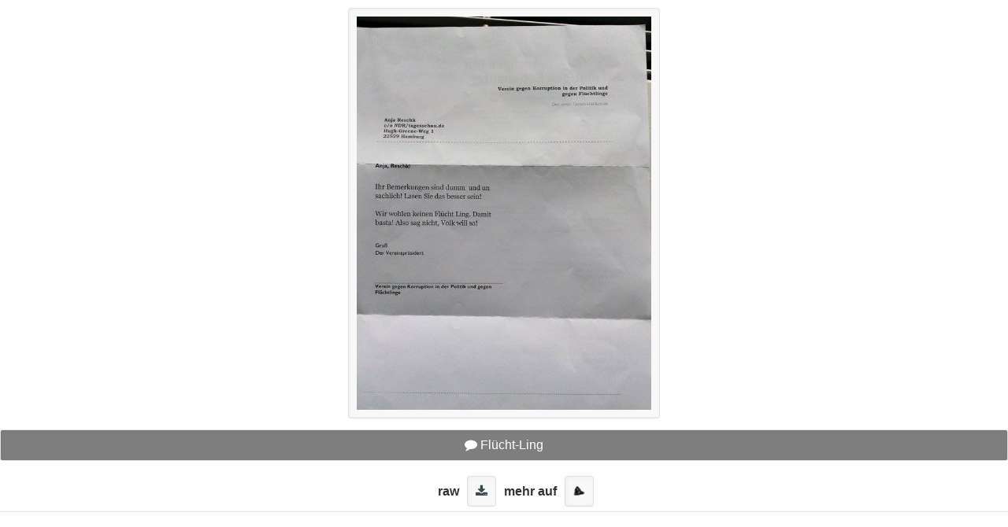

--- FILE ---
content_type: text/html; charset=UTF-8
request_url: https://infest.me/node/1735:1450287717
body_size: 1367
content:
<!DOCTYPE HTML><html lang="de"><head><meta charset="UTF-8" /><title>Fl&uuml;cht-Ling | infest.me</title><link rel="dns-prefetch" href="//min2.me" /><link rel="canonical" href="https://infest.me/node/1735:1450287717" /><meta name="title" content="infest.me" /><meta name="description" content="Fl&uuml;cht-Ling #16.12.2015 | weitere korrekte beiträge aus nordhorn gibt es auf infest.me, schön oder?" /><meta name="author" content="mho.codus" /><meta name="viewport" content="initial-scale=1, width=device-width, maximum-scale=1, minimum-scale=1, user-scalable=no" /><link rel="shortcut icon" href="https://infest.me/favicon.ico" type="image/x-icon" /><link rel="shortcut icon" href="https://infest.me/favicon.png" type="image/png" /><meta property="og:image" content="https://infest.me/assets/39d38b00eed008ef01898d261836d471_ed3e8666e93be8614a2a0d397c8368e8.jpeg" /><meta property="og:locale" content="de_DE" /><meta property="og:type" content="website" /><meta property="og:title" content="infest.me" /><meta property="og:description" content="Fl&uuml;cht-Ling | #16.12.2015 @infest.me" /><meta property="og:url" content="https://infest.me/node/1735:1450287717" /><meta property="og:site_name" content="infest.me" /></head><body><div class="node_image_frame"><a href="https://infest.me/assets/39d38b00eed008ef01898d261836d471_ed3e8666e93be8614a2a0d397c8368e8.jpeg" data-featherlight="https://infest.me/assets/39d38b00eed008ef01898d261836d471_ed3e8666e93be8614a2a0d397c8368e8.jpeg"><img src="https://infest.me/assets/39d38b00eed008ef01898d261836d471_ed3e8666e93be8614a2a0d397c8368e8.jpeg" alt="Fl&uuml;cht-Ling" border="0" /></a></div><div class="node_image_description"><i class="fa fa-comment"></i> Fl&uuml;cht-Ling</div><div style="clear: both; height: 25%px;border-bottom: 1px solid #e7e7e7;padding: 0px;overflow: visible;font-family: Arial, Helvetica;text-align: center;"><ul class="legal"><li class="hide_on_mobile"><strong style="color: #333;">raw</strong></li><li><a target="_infestedblank" href="https://infest.me/leech/1735:1450287717" class="legal"><i class="fa fa-download"></i></a></li><li class="hide_on_mobile"><strong style="color: #333;">mehr auf </strong></li><li><a href="https://infest.me/" class="legal"><img src="https://infest.me/assets/t/t_apple-infestme-logo_16x12.png" /></a></li></ul></div><div id="disqus_thread"></div> <script type="text/javascript"> var _paq = _paq || []; _paq.push(['setCustomVariable',1,"node-type", "image","visit"]); _paq.push(['trackPageView']); _paq.push(['enableLinkTracking']); (function() { var u="//bit2.me/analytics/"; _paq.push(['setTrackerUrl', u+'piwik.php']); _paq.push(['setSiteId', 3]); var d=document, g=d.createElement('script'), s=d.getElementsByTagName('script')[0]; g.type='text/javascript'; g.async=true; g.defer=true; g.src=u+'piwik.js'; s.parentNode.insertBefore(g,s); })();</script><noscript><p><img src="//bit2.me/analytics/piwik.php?idsite=3" style="border:0;" alt="" /></p></noscript><link rel="stylesheet" type="text/css" href="https://min2.me/!9https://infest.me/css/normalize.css?v=7532bccdaf9eec79237cdb6c5f90cf18;https://infest.me/css/main.css?v=3d5ce940c1dab547d476d5826338230b" /><link rel='stylesheet' type="text/css" href='//min2.me/purdeys/font.awesome/4.4.0/css/font-awesome.min.css' async defer /><script src="//ajax.googleapis.com/ajax/libs/jquery/1.10.2/jquery.min.js"></script><script type="text/javascript" src="https://min2.me/purdeys/featherlight/1.3.5/featherlight.min.js"></script><style>iframe.node_video_iframe, .node_video_iframe { max-width: 100%; }</style></body></html> 


--- FILE ---
content_type: text/css;charset=UTF-8
request_url: https://min2.me/!9https://infest.me/css/normalize.css?v=7532bccdaf9eec79237cdb6c5f90cf18;https://infest.me/css/main.css?v=3d5ce940c1dab547d476d5826338230b
body_size: 2756
content:
article,aside,details,figcaption,figure,footer,header,hgroup,main,nav,section,summary{display:block;}audio,canvas,video{display:inline-block;*display:inline;*zoom:1;}audio:not([controls]){display:none;height:0;}[hidden]{display:none;}html{font-size:100%;-ms-text-size-adjust:100%;-webkit-text-size-adjust:100%;}html,button,input,select,textarea{font-family:sans-serif;}body{margin:0;}a:focus{outline:thin dotted;}a:active,a:hover{outline:0;}h1{font-size:2em;margin:.67em 0;}h2{font-size:1.5em;margin:.83em 0;}h3{font-size:1.17em;margin:1em 0;}h4{font-size:1em;margin:1.33em 0;}h5{font-size:.83em;margin:1.67em 0;}h6{font-size:.67em;margin:2.33em 0;}abbr[title]{border-bottom:1px dotted;}b,strong{font-weight:bold;}blockquote{margin:1em 40px;}dfn{font-style:italic;}hr{-moz-box-sizing:content-box;box-sizing:content-box;height:0;}mark{background:#ff0;color:#000;}p,pre{margin:1em 0;}code,kbd,pre,samp{font-family:monospace,serif;_font-family:'courier new',monospace;font-size:1em;}pre{white-space:pre;white-space:pre-wrap;word-wrap:break-word;}q{quotes:none;}q:before,q:after{content:'';content:none;}small{font-size:80%;}sub,sup{font-size:75%;line-height:0;position:relative;vertical-align:baseline;}sup{top:-.5em;}sub{bottom:-.25em;}dl,menu,ol,ul{margin:1em 0;}dd{margin:0 0 0 40px;}menu,ol,ul{padding:0 0 0 40px;}nav ul,nav ol{list-style:none;list-style-image:none;}img{border:0;-ms-interpolation-mode:bicubic;}svg:not(:root){overflow:hidden;}figure{margin:0;}form{margin:0;}fieldset{border:1px solid silver;margin:0 2px;padding:.35em .625em .75em;}legend{border:0;padding:0;white-space:normal;*margin-left:-7px;}button,input,select,textarea{font-size:100%;margin:0;vertical-align:baseline;*vertical-align:middle;}button,input{line-height:normal;}button,select{text-transform:none;}button,html input[type="button"],input[type="reset"],input[type="submit"]{-webkit-appearance:button;cursor:pointer;*overflow:visible;}button[disabled],html input[disabled]{cursor:default;}input[type="checkbox"],input[type="radio"]{box-sizing:border-box;padding:0;*height:13px;*width:13px;}input[type="search"]{-webkit-appearance:textfield;-moz-box-sizing:content-box;-webkit-box-sizing:content-box;box-sizing:content-box;}input[type="search"]::-webkit-search-cancel-button,input[type="search"]::-webkit-search-decoration{-webkit-appearance:none;}button::-moz-focus-inner,input::-moz-focus-inner{border:0;padding:0;}textarea{overflow:auto;vertical-align:top;}table{border-collapse:collapse;border-spacing:0;}html{overflow-y:scroll;}body{background:#fefefe;color:#fff;font-weight:400;font-size:1em;font-family:'Raleway',Arial,sans-serif;margin:0;padding:0;}.item{float:left;position:relative;line-height:1em;background:#2e5d5a;box-sizing:border-box;min-height:150px;}.item-type-html{background:#17819c;}.item-type-video{background:#3c4a50;}.grid-sizer{width:25%;}.item{width:25%;overflow:hidden;border:5px solid #fff;}.biginfo{width:50%;}#silverback{background:#fff;}#silverback a{color:#fff;}#silverback .overlay{background-color:transparent;background-image:repeating-linear-gradient(45deg,transparent,transparent 35px,rgba(255,255,255,.5) 35px,rgba(255,255,255,.5) 70px);opacity:.8;-webkit-transition:all .5s;transition:all .5s;color:#000;cursor:help;}#silverback .description-silverback{position:absolute;bottom:0;left:0;}#silverback .description-silverback ul{list-style-type:none;list-style-position:inside;padding:20px 0;}#silverback .description-silverback ul li{margin:10px 0;line-height:1.5em;display:inline-block;margin:0 10px 0 0;}#silverback .description-silverback ul li a{text-decoration:none;color:#fefefe;background:rgba(0,0,0,0.95);padding:5px 10px;border:1px solid #e2e2e2;border-radius:5px;}#silverback .description-silverback div{background:rgba(255,255,255,0.8);padding:20px;}#silverback.biginfo .overlay{background-image:repeating-linear-gradient(45deg,transparent,transparent 35px,rgba(255,255,255,.5) 35px,rgba(255,255,255,.5) 70px);opacity:.9;-webkit-transition:all .5s;transition:all .5s;}#silverback.biginfo .descriptionsilverback{display:block;position:absolute;bottom:10px;right:10px;color:#fff;background:#000;opacity:.7;padding:10px;}#silverback.biginfo a{cursor:alias;}#silverback.biginfo .title{display:none;}.node_image_description{position:relative;bottom:10px;left:0;right:0;background:rgba( 0,0,0,.5);text-decoration:none;margin:20px auto;color:#fefefe;border:1px solid #e2e2e2;border-radius:3px;box-shadow:inset 1px 1px 5px rgba(0,0,0,0.05);padding:10px;text-align:center;}.node_image_description a{color:#ededed;border-bottom:1px dashed #ededed;text-decoration:none;}.node_image_frame{height:500px;width:100%;margin:10px auto;text-align:center;position:relative;display:inline-block;position:relative;}.node_image_frame img{display:inline-block;height:100%;width:auto;border:1px solid #e2e2e2;border-radius:3px;box-shadow:inset 1px 1px 5px rgba(0,0,0,0.05);background:#f8f8f8;padding:10px;}.node_etc_frame{width:50%;color:#000;margin:20px auto;border:1px solid #e2e2e2;box-shadow:inset 1px 1px 5px rgba(0,0,0,0.05);background:#f8f8f8;padding:10px;}.node_comment_frame{min-height:320px;width:100%;margin:10px auto;text-align:left;position:relative;display:inline-block;position:relative;}iframe.node_video_iframe{display:inline-block;width:560px;height:315px;border:1px solid #e2e2e2;border-radius:3px;box-shadow:inset 1px 1px 5px rgba(0,0,0,0.05);background:#f8f8f8;padding:10px;}a.node_video_iframe_link{display:block;text-decoration:none;width:560px;margin:20px auto;color:#3c4a50;border:1px solid #e2e2e2;border-radius:3px;box-shadow:inset 1px 1px 5px rgba(0,0,0,0.05);background:#f8f8f8;padding:10px;}.node_image_description{position:relative;bottom:10px;left:0;right:0;background:rgba( 0,0,0,.5);text-decoration:none;margin:20px auto;color:#fefefe;border:1px solid #e2e2e2;border-radius:3px;box-shadow:inset 1px 1px 5px rgba(0,0,0,0.05);padding:10px;text-align:center;}.logo-holding{width:25%;float:left;}a.infest-logo{width:100%;}a.infest-logo img{width:100%;height:auto;opacity:.5;-webkit-transition:all .5s;transition:all .5s;}a.infest-logo:hover img{opacity:1;-webkit-transition:all .5s;transition:all .5s;}.etc-node-content{width:50%;float:left;color:#333;margin:1% 0 1% 10%;min-height:320px;border-left:1px solid #dedede;padding:0 1%;background:#fcfcfc;background-image:repeating-linear-gradient(45deg,transparent,transparent 35px,rgba(255,255,255,.5) 35px,rgba(255,255,255,.5) 70px);opacity:.9;-webkit-transition:all .5s;transition:all .5s;}.etc-node-footer{clear:both;position:relative;bottom:10px;left:0;right:0;background:rgba( 0,0,0,.5);text-decoration:none;margin:20px auto;color:#fefefe;border:1px solid #e2e2e2;border-radius:3px;box-shadow:inset 1px 1px 5px rgba(0,0,0,0.05);padding:10px;text-align:right;}.etc-node-content a{text-decoration:none;border-bottom:1px dashed #333;color:#333;}@media screen and (max-width:1224px){.grid-sizer{width:33.33%;}.item{width:33.33%;}}@media screen and (max-width:720px){.grid-sizer{width:50%;}.item{width:50%;border:2px solid #fff;}}@media screen and (max-width:480px){.hide_on_mobile,.hide_on_mobile *{display:none;visibility:hidden;}*{box-sizing:border-box;}.node_image_frame{width:100%;height:auto;}iframe.node_video_iframe,.node_video_iframe,a.node_video_iframe_link{max-width:100%;}a.node_video_iframe_link{word-wrap:break-word;}.node_etc_frame{width:90%;}.node_image_frame img{width:100%;height:auto;}ul.legal{text-align:center;}ul.legal li{display:block;margin:0;}.grid-sizer{width:100%;}.item{width:100%;border:2px solid #fff;}.biginfo{position:relative;width:100%;}#silverback.biginfo .descriptionsilverback{position:relative;width:100%;margin:5px;}#silverback .description-silverback ul li{margin:10px 0;line-height:1.5em;display:block;margin:0 10px 10px 0;width:100%;}.item-type-html{border-bottom:2px solid #17819c;}.item-type-video{border-bottom:2px solid #3c4a50;}.item{margin-bottom:5px;}.item-background{background-size:cover;opacity:0;filter:blur(30px);-webkit-transition:all .5s;transition:all .5s;}.logo-holding{width:100%;float:left;}.etc-node-content{border:none;width:100%;margin:0;padding:1% 2%;border-top:1px solid #e2e2e2;}.image{opacity:.95;-webkit-transform:translate3d(0,0,0) scale(1);transform:translate3d(0,0,0) scale(1);filter:none;-webkit-filter:grayscale(0);-webkit-transition:all .5s;transition:all .5s;}}@media screen and (min-width:760px){.hide_on_desktop,.hide_on_desktop *{display:none;visibility:hidden;}}.image{min-width:100%;max-height:600px;height:auto;margin:0;width:-webkit-calc(100% + 60px);width:calc(100% + 60px);opacity:1;-webkit-transition:opacity .35s,-webkit-transform .35s;transition:opacity .35s,transform .35s;-webkit-transform:translate3d(-30px,0,0) scale(1.12);transform:translate3d(-30px,0,0) scale(1.12);-webkit-backface-visibility:hidden;backface-visibility:hidden;filter:gray;filter:grayscale(1);-webkit-filter:grayscale(1);-webkit-transition:all .5s;transition:all .5s;}a#load_more_infests,a.legal{color:#3c4a50;text-decoration:none;}ul.legal{list-style-type:none;}ul.legal li{display:inline-block;margin-right:10px;}ul.legal li a{border:1px solid #e2e2e2;border-radius:3px;box-shadow:inset 1px 1px 5px rgba(0,0,0,0.05);background:#f8f8f8;padding:10px;}.image:after{clear:both;}.overlay{width:100%;height:100%;background-color:rgba(0,0,0,0.5);position:absolute;top:0;left:0;text-decoration:none;color:#fff;}.overlay .title{word-spacing:-.15em;font-weight:normal;position:absolute;right:0;bottom:0;padding:.6em 1.2em;}.overlay .description{padding:0 10px 0 0;width:100%;text-align:right;opacity:0;-webkit-transition:opacity .35s,-webkit-transform .35s;transition:opacity .35s,transform .35s;-webkit-transform:translate3d(-40px,0,0);transform:translate3d(-40px,0,0);}.item .item-background{background-size:cover;height:100%;width:100%;position:absolute;opacity:.4;filter:blur(20px);filter:gray;filter:grayscale(1);-webkit-transition:all .5s;transition:all .5s;}.overlay .description p{margin:20px;}.item:hover{opacity:1;}.item:hover .title{display:block;opacity:.8;-webkit-transform:translate3d(0,0,0);transform:translate3d(0,0,0);}.item:hover .description{display:block;opacity:1;-webkit-transform:translate3d(0,0,0);transform:translate3d(0,0,0);}.item:hover .item-background{background-size:cover;opacity:.1;filter:blur(30px);-webkit-transition:all .5s;transition:all .5s;}.item:hover .image{opacity:.5;-webkit-transform:translate3d(0,0,0) scale(1);transform:translate3d(0,0,0) scale(1);filter:none;-webkit-filter:grayscale(0);-webkit-transition:all .5s;transition:all .5s;}@media all{.featherlight{display:none;position:fixed;top:0;right:0;bottom:0;left:0;z-index:2147483647;text-align:center;white-space:nowrap;cursor:pointer;background:#333;background:rgba(0,0,0,0)}.featherlight:last-of-type{background:rgba(0,0,0,.8)}.featherlight:before{content:'';display:inline-block;height:100%;vertical-align:middle;margin-right:-.25em}.featherlight .featherlight-content{position:relative;text-align:left;vertical-align:middle;display:inline-block;overflow:auto;padding:25px 25px 0;border-bottom:25px solid transparent;min-width:30%;margin-left:5%;margin-right:5%;max-height:95%;background:#fff;cursor:auto;white-space:normal}.featherlight .featherlight-inner{display:block}.featherlight .featherlight-close-icon{position:absolute;z-index:9999;top:0;right:0;line-height:25px;width:25px;cursor:pointer;text-align:center;font-family:Arial,sans-serif;background:#fff;background:rgba(255,255,255,.3);color:#000}.featherlight .featherlight-image{width:100%}.featherlight-iframe .featherlight-content{border-bottom:0;padding:0}.featherlight iframe{border:0}}@media only screen and (max-width:1024px){.featherlight .featherlight-content{margin-left:10px;margin-right:10px;max-height:98%;padding:10px 10px 0;border-bottom:10px solid transparent}}